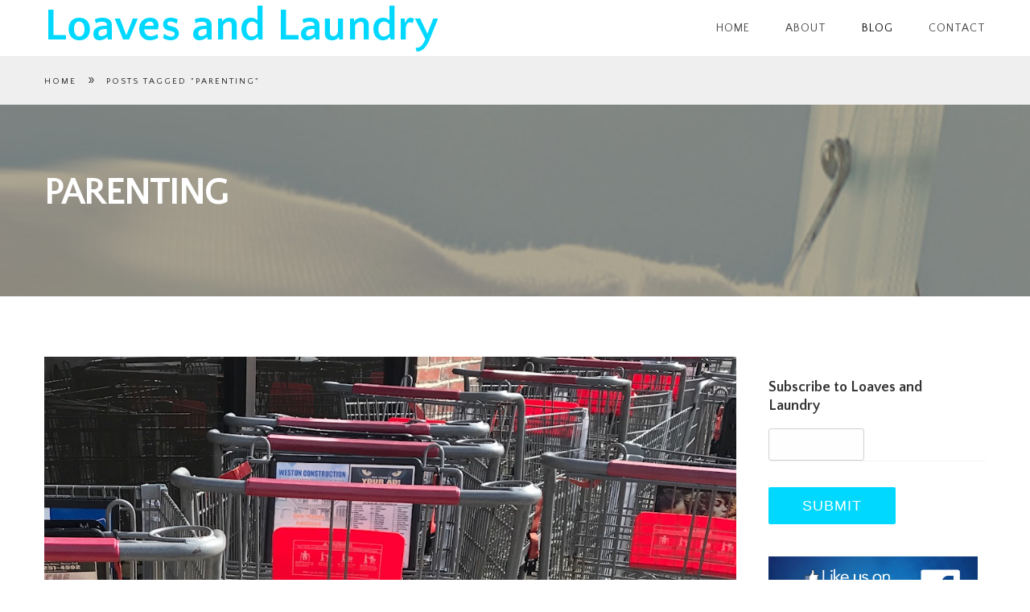

--- FILE ---
content_type: text/html; charset=UTF-8
request_url: http://loavesandlaundry.com/tag/parenting/
body_size: 8443
content:
<!DOCTYPE html>
<html class="no-js" lang="en">
<head>

<!--[if lt IE 7]>      <html class="lt-ie9 lt-ie8 lt-ie7"> <![endif]-->
<!--[if IE 7]>         <html class="lt-ie9 lt-ie8"> <![endif]-->
<!--[if IE 8]>         <html class="lt-ie9"> <![endif]-->
<!--[if IE 9]>         <html class="ie9"> <![endif]-->


<meta charset="UTF-8" />
<meta name="viewport" content="width=device-width" />
<meta http-equiv="X-UA-Compatible" content="IE=100" >
<meta name="viewport" content="width=device-width, initial-scale=1.0, maximum-scale=1.0, user-scalable=no" />
<title>Loaves and Laundry | parenting</title>
<link rel="profile" href="http://gmpg.org/xfn/11" />
<link rel="pingback" href="http://loavesandlaundry.com/xmlrpc.php" />
<link rel="shortcut icon" href="http://loavesandlaundry.com/wp-content/uploads/2016/06/Icons8-Windows-8-Food-Bread.ico" type="image/x-icon" />

<meta name='robots' content='max-image-preview:large' />
<link rel='dns-prefetch' href='//maps.googleapis.com' />
<link rel='dns-prefetch' href='//fonts.googleapis.com' />
<link rel='dns-prefetch' href='//s.w.org' />
<link rel="alternate" type="application/rss+xml" title="Loaves and Laundry &raquo; Feed" href="http://loavesandlaundry.com/feed/" />
<link rel="alternate" type="application/rss+xml" title="Loaves and Laundry &raquo; Comments Feed" href="http://loavesandlaundry.com/comments/feed/" />
<link rel="alternate" type="application/rss+xml" title="Loaves and Laundry &raquo; parenting Tag Feed" href="http://loavesandlaundry.com/tag/parenting/feed/" />
		<script type="text/javascript">
			window._wpemojiSettings = {"baseUrl":"https:\/\/s.w.org\/images\/core\/emoji\/13.0.1\/72x72\/","ext":".png","svgUrl":"https:\/\/s.w.org\/images\/core\/emoji\/13.0.1\/svg\/","svgExt":".svg","source":{"concatemoji":"http:\/\/loavesandlaundry.com\/wp-includes\/js\/wp-emoji-release.min.js?ver=5.7.14"}};
			!function(e,a,t){var n,r,o,i=a.createElement("canvas"),p=i.getContext&&i.getContext("2d");function s(e,t){var a=String.fromCharCode;p.clearRect(0,0,i.width,i.height),p.fillText(a.apply(this,e),0,0);e=i.toDataURL();return p.clearRect(0,0,i.width,i.height),p.fillText(a.apply(this,t),0,0),e===i.toDataURL()}function c(e){var t=a.createElement("script");t.src=e,t.defer=t.type="text/javascript",a.getElementsByTagName("head")[0].appendChild(t)}for(o=Array("flag","emoji"),t.supports={everything:!0,everythingExceptFlag:!0},r=0;r<o.length;r++)t.supports[o[r]]=function(e){if(!p||!p.fillText)return!1;switch(p.textBaseline="top",p.font="600 32px Arial",e){case"flag":return s([127987,65039,8205,9895,65039],[127987,65039,8203,9895,65039])?!1:!s([55356,56826,55356,56819],[55356,56826,8203,55356,56819])&&!s([55356,57332,56128,56423,56128,56418,56128,56421,56128,56430,56128,56423,56128,56447],[55356,57332,8203,56128,56423,8203,56128,56418,8203,56128,56421,8203,56128,56430,8203,56128,56423,8203,56128,56447]);case"emoji":return!s([55357,56424,8205,55356,57212],[55357,56424,8203,55356,57212])}return!1}(o[r]),t.supports.everything=t.supports.everything&&t.supports[o[r]],"flag"!==o[r]&&(t.supports.everythingExceptFlag=t.supports.everythingExceptFlag&&t.supports[o[r]]);t.supports.everythingExceptFlag=t.supports.everythingExceptFlag&&!t.supports.flag,t.DOMReady=!1,t.readyCallback=function(){t.DOMReady=!0},t.supports.everything||(n=function(){t.readyCallback()},a.addEventListener?(a.addEventListener("DOMContentLoaded",n,!1),e.addEventListener("load",n,!1)):(e.attachEvent("onload",n),a.attachEvent("onreadystatechange",function(){"complete"===a.readyState&&t.readyCallback()})),(n=t.source||{}).concatemoji?c(n.concatemoji):n.wpemoji&&n.twemoji&&(c(n.twemoji),c(n.wpemoji)))}(window,document,window._wpemojiSettings);
		</script>
		<style type="text/css">
img.wp-smiley,
img.emoji {
	display: inline !important;
	border: none !important;
	box-shadow: none !important;
	height: 1em !important;
	width: 1em !important;
	margin: 0 .07em !important;
	vertical-align: -0.1em !important;
	background: none !important;
	padding: 0 !important;
}
</style>
	<link rel='stylesheet' id='eightdegree-shortcodes-css'  href='http://loavesandlaundry.com/wp-content/plugins/eightdegree-shortcodes/shortcodes.css?ver=5.7.14' type='text/css' media='all' />
<link rel='stylesheet' id='wp-block-library-css'  href='http://loavesandlaundry.com/wp-includes/css/dist/block-library/style.min.css?ver=5.7.14' type='text/css' media='all' />
<link rel='stylesheet' id='normalize-css'  href='http://loavesandlaundry.com/wp-content/themes/EightDegree/css/normalize.css?ver=5.7.14' type='text/css' media='all' />
<link rel='stylesheet' id='style-css'  href='http://loavesandlaundry.com/wp-content/themes/EightDegree/style.css?ver=5.7.14' type='text/css' media='all' />
<style id='style-inline-css' type='text/css'>

    #active-bar, .slides-navigation a.prev:hover, .flex-direction-nav .flex-prev:hover, .slides-navigation a.next:hover,  .flex-direction-nav .flex-next:hover, 
    .mfp-close:hover, .mfp-arrow-left:hover, .mfp-arrow-right:hover, button, input[type=submit], .barbase, .bar > div, .skilllevel, .button.colored.solid, 
    .button.colored.outline:hover{
        background-color:#00d8ff;
    }
    /*1.1.2*/
    ::selection{ background:#00d8ff;}
    ::-moz-selection{ background:#00d8ff;}
    .mainnav a:hover, .colored, a:hover, #secondary aside a:hover, input[type=submit]:hover, .button.colored.outline, .button.colored.solid:hover,
    .icon-top.dark .icon [class^="li_"]:before, .icon-top.dark .icon[class*=" li_"]:before, #nav-above a:hover, #crumbs a:hover, .minimal.portfolio-nav li:hover, .minimal.tabs li a:hover{
        color:#00d8ff;
    }
    .minimal .active{color:#00d8ff !important;}     
    
    input[type=submit]:hover, button, input[type=submit], blockquote, .bypostauthor > article .avatar, .barwrapper, .button.colored.solid, .button.colored.outline, 
    .button.colored.solid:hover, .button.colored.outline:hover{
        border-color:#00d8ff;
    }
    
    .skilllevel:after{
        border-color:#00d8ff transparent;
    }

    .mainnav, .sub-menu, .mainnav .children{ background-color:#ffffff;}
        #portfolioinner li figcaption{ background-color:#000000;}
    .footer, #scroll-top{ background-color:#000000;}
    .loadernav{background-color:#ffffff;}
    .mfp-container{background-color:#efefef;}

            body, .subheading{ font-family:Quattrocento Sans; font-weight:;}
        h1, .counter-count{font-family:Quattrocento Sans; font-weight:700;}
        h2,h3,h4,h5,h6,.pricing-table .cost, .day, .counter-details, .pageheading p{ font-family:Quattrocento Sans; font-weight:700;}
        .accent{font-family:; font-weight:;} 
        
    body{background-color:#ffffff;font-size: 18px; color:#333333;}
    .mainnav ul > li > a{ font-size: 14px; }
    .tabs li a, .portfolio-nav li{ font-size: 11px; color:#333333;}
    #nav-above a, #crumbs a, #crumbs .current{ font-size: 11px; }
    .pageheading p{ font-size: 24px; }
    h1, .alpha, .pricing-table .cost { font-size: 48px; }
    h1, .pricing-header h3{ letter-spacing: -2px; text-transform:uppercase;}
    h2, .beta, .day { font-size: 28px; }
    .day{line-height: 28px; }
    h3, .gamma { font-size: 18px; }
    h4, .delta { font-size: 14px; }
    h5, .epsilon { font-size: 14px; }
    #recent-posts .entry-title, #recent-posts .day{ font-size: 18px; line-height: 18px; }
    h6, .zeta { font-size: 18px; }
    .mega { font-size: 72px; letter-spacing:-0.1em;}
    .giga { font-size: 90px; letter-spacing:-0.1em;}
    .tera { font-size: 120px; letter-spacing:-0.1em;}
    .accent{ letter-spacing: px; }

    h1,h2,h3,h4,h5,h6,h1 a,h2 a,h3 a,h4 a,h5 a,h6 a,.pricing-header,.day {color:#00d8ff;}
    .subheading, .pageheading p{color:#aaaaaa;}
    a{color:#00d8ff;}
    .mainnav a{color:#444444;}
    .nav-active > a{color: #000000 !important;}
    .footer small{color:#747474;}
            .site-content{ width: 75%;float: left;}
                #main > div:first-child .tp-bullets{bottom: 90px !important;}
        #main > div:first-child .rev_slider_wrapper{padding-bottom: 70px !important; top: -70px !important;}
        #main > div:first-child .tp-bannertimer{top: 70px !important;}
        .admin-bar #main > div:first-child .rev_slider_wrapper{padding-bottom: 38px !important;}
        .admin-bar #main > div:first-child .forcefullwidth_wrapper_tp_banner{margin-bottom: -38px !important;}
        @media screen and (max-width: 782px) {
            .admin-bar #main > div:first-child .rev_slider_wrapper{padding-bottom: 24px !important;}
            .admin-bar #main > div:first-child .forcefullwidth_wrapper_tp_banner{margin-bottom: -24px !important;}
        }
    
    img {
    padding-right: 10px !important;
}    @media handheld, only screen and (max-width: 768px), only screen and (max-device-width: 768px) and (orientation:portrait){
        .tera, .mega, .giga { font-size: 48px; }
        .counter-count.giga{ font-size: 90px; }
    }
    @media handheld, only screen and (max-width: 568px), only screen and (max-device-width: 568px){
        h1{ font-size: 28px; }
        h2{ font-size: 18px; }
        .day{ font-size: 18px; line-height:18px; }
        
    }
        
    
</style>
<link rel='stylesheet' id='eightdegree-bodyfont-css'  href='http://fonts.googleapis.com/css?family=Quattrocento+Sans%3Aregular&#038;ver=5.7.14' type='text/css' media='all' />
<link rel='stylesheet' id='eightdegree-headingonefont-css'  href='http://fonts.googleapis.com/css?family=Quattrocento+Sans%3A700&#038;ver=5.7.14' type='text/css' media='all' />
<script type='text/javascript' src='http://loavesandlaundry.com/wp-content/plugins/enable-jquery-migrate-helper/js/jquery/jquery-1.12.4-wp.js?ver=1.12.4-wp' id='jquery-core-js'></script>
<script type='text/javascript' src='http://loavesandlaundry.com/wp-content/plugins/enable-jquery-migrate-helper/js/jquery-migrate/jquery-migrate-1.4.1-wp.js?ver=1.4.1-wp' id='jquery-migrate-js'></script>
<script type='text/javascript' src='http://loavesandlaundry.com/wp-content/themes/EightDegree/js/modernizr-2.6.2.min.js?ver=5.7.14' id='modernizer-js'></script>
<link rel="https://api.w.org/" href="http://loavesandlaundry.com/wp-json/" /><link rel="alternate" type="application/json" href="http://loavesandlaundry.com/wp-json/wp/v2/tags/76" /><link rel="EditURI" type="application/rsd+xml" title="RSD" href="http://loavesandlaundry.com/xmlrpc.php?rsd" />
<link rel="wlwmanifest" type="application/wlwmanifest+xml" href="http://loavesandlaundry.com/wp-includes/wlwmanifest.xml" /> 
<meta name="generator" content="WordPress 5.7.14" />
					<!-- Google Analytics tracking code output by Beehive Analytics Pro -->
						<script async src="https://www.googletagmanager.com/gtag/js?id=UA-86402484-1&l=beehiveDataLayer"></script>
		<script>
						window.beehiveDataLayer = window.beehiveDataLayer || [];
			function beehive_ga() {beehiveDataLayer.push(arguments);}
			beehive_ga('js', new Date())
						beehive_ga('config', 'UA-86402484-1', {
				'anonymize_ip': false,
				'allow_google_signals': false,
			})
					</script>
		
</head>

<body class="archive tag tag-parenting tag-76">
		<nav id="primary-nav">
	    <!--Navigation-->
	    <div class="mainnav mainnavhide">
		    <div class="grid">
		        <div class="mainLogo"><a href="http://loavesandlaundry.com"><img id="mainLogo" alt="" src="http://loavesandlaundry.com/wp-content/uploads/2016/06/Logo-One-Line-@2x-1.png" data-at2x="http://loavesandlaundry.com/wp-content/uploads/2016/06/Logo-One-Line-@2x-1.png"/></a></div>
				<span id="menubutton"></span>
					<ul class="nav-links"><li class="menu-item menu-item-type-post_type menu-item-object-page menu-item-home"><a href="http://loavesandlaundry.com/#home-page" >Home</a></li>
<li class="menu-item menu-item-type-post_type menu-item-object-page page-section"><a href="http://loavesandlaundry.com/#about " href="http://loavesandlaundry.com/home-page/about/#about" >About</a></li>
<li class="menu-item menu-item-type-post_type menu-item-object-page current_page_parent"><a href="http://loavesandlaundry.com/blog-1/">Blog</a></li>
<li class="menu-item menu-item-type-post_type menu-item-object-page page-section"><a href="http://loavesandlaundry.com/#contact " href="http://loavesandlaundry.com/home-page/contact/#contact" >Contact</a></li>
</ul>			</div>	
		</div>
	</nav>
		



		<div id="primary">
   										<header class="page-header" style="background:url('http://loavesandlaundry.com/wp-content/uploads/2016/06/Blog-Header-2.jpg');" data-0="background-position:0px 0px;" data-300="background-position:0px -100px;">
					
					<nav id="nav-above">
						<div class="grid">
							<div class="c12 end">
								<div id="crumbs" xmlns:v="http://rdf.data-vocabulary.org/#"><span typeof="v:Breadcrumb"><a rel="v:url" property="v:title" href="http://loavesandlaundry.com/">Home</a></span><span> &raquo; </span><span class="current">Posts Tagged "parenting"</span></div>															</div>
						</div>
					</nav>

					<div class="grid">
						<div class="c12 end">
								<h1 class="page-title">
							parenting							</h1>
				
							
						</div>

					</div>


		
				</header>
				<div class="grid">
					<main id="main" class="site-content" role="main">
													
<article id="post-617" class="post-617 post type-post status-publish format-standard has-post-thumbnail hentry category-uncategorized tag-summer tag-if-you-give-a-mouse-a-cookie tag-kids tag-parenting tag-remember-to-buy-the-cookies tag-supermarket">
					<div class="entry-summary">
				
				
					<div class="c12 end"><a class="recent-post-img" href="http://loavesandlaundry.com/2017/08/08/an-august-interlude/" ><img width="1082" height="1280" src="http://loavesandlaundry.com/wp-content/uploads/2017/08/FullSizeRender-34.jpg" class="attachment-post-thumbnail size-post-thumbnail wp-post-image" alt="" loading="lazy" srcset="http://loavesandlaundry.com/wp-content/uploads/2017/08/FullSizeRender-34.jpg 1082w, http://loavesandlaundry.com/wp-content/uploads/2017/08/FullSizeRender-34-254x300.jpg 254w, http://loavesandlaundry.com/wp-content/uploads/2017/08/FullSizeRender-34-768x909.jpg 768w, http://loavesandlaundry.com/wp-content/uploads/2017/08/FullSizeRender-34-866x1024.jpg 866w" sizes="(max-width: 1082px) 100vw, 1082px" /></a></div>

					<div class="c12 end">
						<div class="entry-details">
							<span class="postdate"><span class="day">8</span> Aug 2017</span>
							<div class="entry-meta">
								<h2 class="entry-title"><a href="http://loavesandlaundry.com/2017/08/08/an-august-interlude/">an august interlude</a></h2>
								<a class="author" href="http://loavesandlaundry.com/author/admin/">By Jennifer Gaites</a>


							</div>
						</div>
						<p>If it’s August and you bring a mother to a supermarket, she's going to have a few kids with her. Even though her children usually hate food shopping, tagging along interests them more than summer reading, so they'll be strangely excited to go. She'll have a list, that she'll forget at home, but she’ll think she can remember everything -- it isn’t that long. Cereal, soap, canned tomatoes, grated cheese, olive oil (how did she</p>
						<a class="button dark outline small" href="http://loavesandlaundry.com/2017/08/08/an-august-interlude/">Read more</a>	

						<a class="comment-count" href="http://loavesandlaundry.com/2017/08/08/an-august-interlude/#comments"><span class="li_bubble"></span>26</a>
					</div>
					<div class="c12 end"><hr></div>
			</div>

		
				     
			

</article>


													
<article id="post-599" class="post-599 post type-post status-publish format-standard has-post-thumbnail hentry category-uncategorized tag-summer tag-teenagers tag-lifeguarding tag-parenting tag-pool-club tag-summer-break tag-teenagers-and-toddlers">
					<div class="entry-summary">
				
				
					<div class="c12 end"><a class="recent-post-img" href="http://loavesandlaundry.com/2017/06/15/summer-is-here-apologies-are-in-order/" ><img width="1198" height="1280" src="http://loavesandlaundry.com/wp-content/uploads/2017/06/FullSizeRender-32.jpg" class="attachment-post-thumbnail size-post-thumbnail wp-post-image" alt="" loading="lazy" srcset="http://loavesandlaundry.com/wp-content/uploads/2017/06/FullSizeRender-32.jpg 1198w, http://loavesandlaundry.com/wp-content/uploads/2017/06/FullSizeRender-32-281x300.jpg 281w, http://loavesandlaundry.com/wp-content/uploads/2017/06/FullSizeRender-32-768x821.jpg 768w, http://loavesandlaundry.com/wp-content/uploads/2017/06/FullSizeRender-32-958x1024.jpg 958w" sizes="(max-width: 1198px) 100vw, 1198px" /></a></div>

					<div class="c12 end">
						<div class="entry-details">
							<span class="postdate"><span class="day">15</span> Jun 2017</span>
							<div class="entry-meta">
								<h2 class="entry-title"><a href="http://loavesandlaundry.com/2017/06/15/summer-is-here-apologies-are-in-order/">summer is here. apologies are in order.</a></h2>
								<a class="author" href="http://loavesandlaundry.com/author/admin/">By Jennifer Gaites</a>


							</div>
						</div>
						<p>Summer is unofficially upon us. My preschooler is done with school and pining to go back. My high-schooler is in the midst of finals and whining to get out. But, before we get any further into the season, I should apologize now. I spent the summers from my sophomore year of high school through my junior year of college lifeguarding at a pool club, which is the best summer job ever if you love wearing</p>
						<a class="button dark outline small" href="http://loavesandlaundry.com/2017/06/15/summer-is-here-apologies-are-in-order/">Read more</a>	

						<a class="comment-count" href="http://loavesandlaundry.com/2017/06/15/summer-is-here-apologies-are-in-order/#comments"><span class="li_bubble"></span>46</a>
					</div>
					<div class="c12 end"><hr></div>
			</div>

		
				     
			

</article>


						
											</main>
				
					
<section id="secondary" class="widget-area c3 end" role="complementary">
		<aside id="black-studio-tinymce-3" class="widget widget_black_studio_tinymce"><div class="textwidget"><p>
                <div class='gf_browser_chrome gform_wrapper gform_legacy_markup_wrapper' id='gform_wrapper_2' ><form method='post' enctype='multipart/form-data'  id='gform_2'  action='/tag/parenting/' >
                        <div class='gform_body gform-body'><ul id='gform_fields_2' class='gform_fields top_label form_sublabel_below description_below'><li id="field_2_1" class="gfield field_sublabel_below field_description_below gfield_visibility_visible" ><label class='gfield_label' for='input_2_1' >Subscribe to Loaves and Laundry</label><div class='ginput_container ginput_container_email'>
                            <input name='input_1' id='input_2_1' type='text' value='' class='medium'     aria-invalid="false"  />
                        </div></li></ul></div>
        <div class='gform_footer top_label'> <input type='submit' id='gform_submit_button_2' class='gform_button button' value='Submit'  onclick='if(window["gf_submitting_2"]){return false;}  window["gf_submitting_2"]=true;  ' onkeypress='if( event.keyCode == 13 ){ if(window["gf_submitting_2"]){return false;} window["gf_submitting_2"]=true;  jQuery("#gform_2").trigger("submit",[true]); }' /> 
            <input type='hidden' class='gform_hidden' name='is_submit_2' value='1' />
            <input type='hidden' class='gform_hidden' name='gform_submit' value='2' />
            
            <input type='hidden' class='gform_hidden' name='gform_unique_id' value='' />
            <input type='hidden' class='gform_hidden' name='state_2' value='WyJbXSIsIjU3MjYxZGZhZjU0MDliZDFlYmZlNWI3N2I0MzNjNGVlIl0=' />
            <input type='hidden' class='gform_hidden' name='gform_target_page_number_2' id='gform_target_page_number_2' value='0' />
            <input type='hidden' class='gform_hidden' name='gform_source_page_number_2' id='gform_source_page_number_2' value='1' />
            <input type='hidden' name='gform_field_values' value='' />
            
        </div>
                        </form>
                        </div></p>
</div></aside><aside id="black-studio-tinymce-2" class="widget widget_black_studio_tinymce"><div class="textwidget"><p><a href="https://www.facebook.com/loavesandlaundry/?fref=nf" target="_blank"><img class="alignnone size-full wp-image-195" src="http://loavesandlaundry.com/wp-content/uploads/2016/06/BGMC-Like-us-on-facebook-big-banner.jpg" alt="BGMC-Like-us-on-facebook-big-banner" width="960" height="300" /></a><br />
<a href="https://www.instagram.com/loavesandlaundry/" target="_blank"><img class="aligncenter size-full wp-image-396" src="http://loavesandlaundry.com/wp-content/uploads/2016/10/instagram.jpg" alt="Follow me on instagram" width="695" height="270" /></a></p>
</div></aside></section>
		
				</div>
			</div>



	<footer class="footer row">
		<div id="scroll-top"></div>
		<div class="grid">
	 		<div class="c12 end" >
	 			<a class="footerLogo" href="http://loavesandlaundry.com"><img src=""/></a>
		 		 
		 		<small>© Copyright 2016, Loaves and Laundry</small>

		 	</div>
		</div>

				
	</footer>
	<script>
		var flex_slider_animation = "slide",
			flex_slider_direction = "horizontal",
			flex_slider_auto_play = "",
			flex_slider_slideshowspeed = "1500",
			flex_slider_controlnav = "",
			testimonials_auto_play = "",
			superslider_play = "",
			superslider_pagination = "",
			superslider_animation = "slide",
			menu_style = "above";
	</script>



			<script>
			jQuery(document).ready(function($) {  
				if($('body').hasClass('single') || $('body').hasClass('archive') || $('body').hasClass('search') || $('body').hasClass('error404')){
					$(".nav-links li a:contains('Blog') , .nav-links li a:contains('blog')").parent().addClass('nav-active');
				}
			});
		</script>
	      


<link rel='stylesheet' id='gforms_reset_css-css'  href='http://loavesandlaundry.com/wp-content/plugins/gravityforms/legacy/css/formreset.min.css?ver=2.5.2' type='text/css' media='all' />
<link rel='stylesheet' id='gforms_formsmain_css-css'  href='http://loavesandlaundry.com/wp-content/plugins/gravityforms/legacy/css/formsmain.min.css?ver=2.5.2' type='text/css' media='all' />
<link rel='stylesheet' id='gforms_ready_class_css-css'  href='http://loavesandlaundry.com/wp-content/plugins/gravityforms/legacy/css/readyclass.min.css?ver=2.5.2' type='text/css' media='all' />
<link rel='stylesheet' id='gforms_browsers_css-css'  href='http://loavesandlaundry.com/wp-content/plugins/gravityforms/legacy/css/browsers.min.css?ver=2.5.2' type='text/css' media='all' />
<script type='text/javascript' src='https://maps.googleapis.com/maps/api/js?sensor=false&#038;v=3.13&#038;ver=1.0' id='googlemap_api-js'></script>
<script type='text/javascript' src='http://loavesandlaundry.com/wp-content/plugins/eightdegree-shortcodes/js/eightdegree-shortcodes-plugins.js?ver=1.0' id='eightdegree-shortcodes-plugins-js'></script>
<script type='text/javascript' src='http://loavesandlaundry.com/wp-content/plugins/eightdegree-shortcodes/js/eightdegree-shortcodes-script.js?ver=1.0' id='eightdegree-shortcodes-script-js'></script>
<script type='text/javascript' src='http://loavesandlaundry.com/wp-content/themes/EightDegree/js/plugins.js?ver=version' id='plugins-js'></script>
<script type='text/javascript' src='http://loavesandlaundry.com/wp-content/themes/EightDegree/js/script.js?ver=version' id='script-js'></script>
<script type='text/javascript' src='http://loavesandlaundry.com/wp-includes/js/wp-embed.min.js?ver=5.7.14' id='wp-embed-js'></script>
<script type='text/javascript' src='http://loavesandlaundry.com/wp-includes/js/dist/vendor/wp-polyfill.min.js?ver=7.4.4' id='wp-polyfill-js'></script>
<script type='text/javascript' id='wp-polyfill-js-after'>
( 'fetch' in window ) || document.write( '<script src="http://loavesandlaundry.com/wp-includes/js/dist/vendor/wp-polyfill-fetch.min.js?ver=3.0.0"></scr' + 'ipt>' );( document.contains ) || document.write( '<script src="http://loavesandlaundry.com/wp-includes/js/dist/vendor/wp-polyfill-node-contains.min.js?ver=3.42.0"></scr' + 'ipt>' );( window.DOMRect ) || document.write( '<script src="http://loavesandlaundry.com/wp-includes/js/dist/vendor/wp-polyfill-dom-rect.min.js?ver=3.42.0"></scr' + 'ipt>' );( window.URL && window.URL.prototype && window.URLSearchParams ) || document.write( '<script src="http://loavesandlaundry.com/wp-includes/js/dist/vendor/wp-polyfill-url.min.js?ver=3.6.4"></scr' + 'ipt>' );( window.FormData && window.FormData.prototype.keys ) || document.write( '<script src="http://loavesandlaundry.com/wp-includes/js/dist/vendor/wp-polyfill-formdata.min.js?ver=3.0.12"></scr' + 'ipt>' );( Element.prototype.matches && Element.prototype.closest ) || document.write( '<script src="http://loavesandlaundry.com/wp-includes/js/dist/vendor/wp-polyfill-element-closest.min.js?ver=2.0.2"></scr' + 'ipt>' );( 'objectFit' in document.documentElement.style ) || document.write( '<script src="http://loavesandlaundry.com/wp-includes/js/dist/vendor/wp-polyfill-object-fit.min.js?ver=2.3.4"></scr' + 'ipt>' );
</script>
<script type='text/javascript' src='http://loavesandlaundry.com/wp-includes/js/dist/dom-ready.min.js?ver=93db39f6fe07a70cb9217310bec0a531' id='wp-dom-ready-js'></script>
<script type='text/javascript' src='http://loavesandlaundry.com/wp-includes/js/dist/hooks.min.js?ver=d0188aa6c336f8bb426fe5318b7f5b72' id='wp-hooks-js'></script>
<script type='text/javascript' src='http://loavesandlaundry.com/wp-includes/js/dist/i18n.min.js?ver=6ae7d829c963a7d8856558f3f9b32b43' id='wp-i18n-js'></script>
<script type='text/javascript' id='wp-i18n-js-after'>
wp.i18n.setLocaleData( { 'text direction\u0004ltr': [ 'ltr' ] } );
</script>
<script type='text/javascript' id='wp-a11y-js-translations'>
( function( domain, translations ) {
	var localeData = translations.locale_data[ domain ] || translations.locale_data.messages;
	localeData[""].domain = domain;
	wp.i18n.setLocaleData( localeData, domain );
} )( "default", { "locale_data": { "messages": { "": {} } } } );
</script>
<script type='text/javascript' src='http://loavesandlaundry.com/wp-includes/js/dist/a11y.min.js?ver=f38c4dee80fd4bb43131247e3175c99a' id='wp-a11y-js'></script>
<script type='text/javascript' defer='defer' src='http://loavesandlaundry.com/wp-content/plugins/gravityforms/js/jquery.json.min.js?ver=2.5.2' id='gform_json-js'></script>
<script type='text/javascript' id='gform_gravityforms-js-extra'>
/* <![CDATA[ */
var gform_i18n = {"datepicker":{"days":{"monday":"Mon","tuesday":"Tue","wednesday":"Wed","thursday":"Thu","friday":"Fri","saturday":"Sat","sunday":"Sun"},"months":{"january":"January","february":"February","march":"March","april":"April","may":"May","june":"June","july":"July","august":"August","september":"September","october":"October","november":"November","december":"December"}}};
var gf_global = {"gf_currency_config":{"name":"U.S. Dollar","symbol_left":"$","symbol_right":"","symbol_padding":"","thousand_separator":",","decimal_separator":".","decimals":2},"base_url":"http:\/\/loavesandlaundry.com\/wp-content\/plugins\/gravityforms","number_formats":[],"spinnerUrl":"http:\/\/loavesandlaundry.com\/wp-content\/plugins\/gravityforms\/images\/spinner.svg","strings":{"newRowAdded":"New row added.","rowRemoved":"Row removed","formSaved":"The form has been saved.  The content contains the link to return and complete the form."}};
var gf_legacy_multi = {"2":"1"};
/* ]]> */
</script>
<script type='text/javascript' id='gform_gravityforms-js-before'>
var gform={hooks:{action:{},filter:{}},addAction:function(o,r,n,t){gform.addHook("action",o,r,n,t)},addFilter:function(o,r,n,t){gform.addHook("filter",o,r,n,t)},doAction:function(o){gform.doHook("action",o,arguments)},applyFilters:function(o){return gform.doHook("filter",o,arguments)},removeAction:function(o,r){gform.removeHook("action",o,r)},removeFilter:function(o,r,n){gform.removeHook("filter",o,r,n)},addHook:function(o,r,n,t,l){null==gform.hooks[o][r]&&(gform.hooks[o][r]=[]);var i=gform.hooks[o][r];null==l&&(l=r+"_"+i.length),null==t&&(t=10),gform.hooks[o][r].push({tag:l,callable:n,priority:t})},doHook:function(o,r,n){if(n=Array.prototype.slice.call(n,1),null!=gform.hooks[o][r]){var t,l=gform.hooks[o][r];l.sort(function(o,r){return o.priority-r.priority});for(var i=0;i<l.length;i++)"function"!=typeof(t=l[i].callable)&&(t=window[t]),"action"==o?t.apply(null,n):n[0]=t.apply(null,n)}if("filter"==o)return n[0]},removeHook:function(o,r,n,t){if(null!=gform.hooks[o][r])for(var l=gform.hooks[o][r],i=l.length-1;0<=i;i--)null!=t&&t!=l[i].tag||null!=n&&n!=l[i].priority||l.splice(i,1)}};
</script>
<script type='text/javascript' defer='defer' src='http://loavesandlaundry.com/wp-content/plugins/gravityforms/js/gravityforms.min.js?ver=2.5.2' id='gform_gravityforms-js'></script>
<script type='text/javascript'> jQuery(document).bind('gform_post_render', function(event, formId, currentPage){if(formId == 2) {} } );jQuery(document).bind('gform_post_conditional_logic', function(event, formId, fields, isInit){} );</script><script type='text/javascript'> document.addEventListener( 'DOMContentLoaded', function(){jQuery(document).trigger('gform_post_render', [2, 1]) } ); </script></body>
</html>

